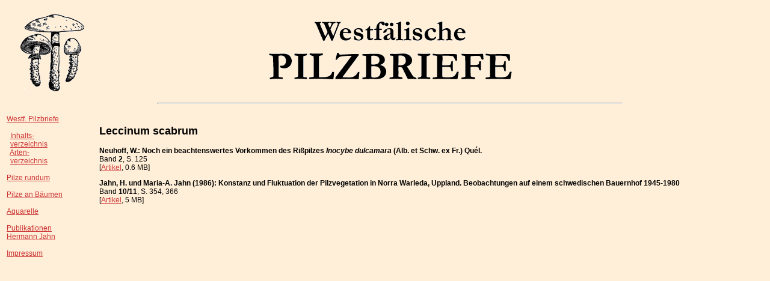

--- FILE ---
content_type: text/html
request_url: http://pilzbriefe.de/arten/scabrum_Lecc.html
body_size: 996
content:
<html><head>
<Title>Westf. Pilzbriefe, Leccinum scabrum</Title>
<meta name="author" content="P.Kuester">
<LINK REL="SHORTCUT ICON" HREF="/favicon.ico">
<link rel="stylesheet" type="text/css" href="/css/main.css" title="CSS">
</head>
<body bgcolor="#FFEFD8" link="#CC3333" vlink="#CC3333" alink="#CC3333" text="#000000">
<a name="TOP"></a>
<table>
<tr>
<td width=150 valign="middle" align="center">
<a href="/images/stropharia_hornemannii.html"><img src="/images/logo.gif" alt="Stropharia hornemannii" border="0"></a>
</td>
 <td width=618 valign="top" align="center"><img src="/images/titel.gif" alt="Westf&auml;lische Pilzbriefe" border="0"> </td>
</tr>
<tr>
 <td valign="top">
 <BR>
<DL>
<DT> <a href="/index.html">Westf. Pilzbriefe</a><BR><BR></dt>
<DT>&nbsp;&nbsp;<a href="/inhalt/">Inhalts-</a><BR>&nbsp;&nbsp;<a href="/inhalt/">verzeichnis</a></DT>
<!--Band-->
<DT>&nbsp;&nbsp;<a href="/arten/">Arten-</a><BR>&nbsp;&nbsp;<a href="/arten/">verzeichnis</a><BR><BR></DT>
<DT><a href="/pilze_rundum/">Pilze rundum</a><BR><BR></DT>
<DT><a href="/pilze_an_baeumen.html">Pilze an B&auml;umen</a><BR><BR></DT>
<dt><a href="/aquarelle/">Aquarelle</a><BR><BR></DT>
<dt><a href="/pubHJ/">Publikationen<br>Hermann Jahn</a><BR><BR></DT>
<dt><a href="/impressum.html">Impressum</a><BR><BR></DT>
</dl>
  </td>
 <td valign="top">
<HR width="80%"><BR><h2>Leccinum scabrum</h2>
<p><B>Neuhoff, W.: Noch ein beachtenswertes Vorkommen des Ri�pilzes <i>Inocybe dulcamara</i> (Alb. et Schw. ex Fr.) Qu�l.</b> <BR>
Band <B>2</b>, S. 125 <BR>[<a href="http://wwwuser.gwdg.de/~rjahn/Pilzbriefe/PB_Bd_2_29.pdf" target="_blank">Artikel</a>, 0.6 MB]</p>
<p><B>Jahn, H. und Maria-A. Jahn (1986): Konstanz und Fluktuation der Pilzvegetation in Norra Warleda, Uppland. Beobachtungen auf einem schwedischen Bauernhof 1945-1980</b> <BR>
Band <B>10/11</b>, S. 354, 366 <BR>[<a href="http://wwwuser.gwdg.de/~rjahn/Pilzbriefe/PB_Bd_10_30.pdf" target="_blank">Artikel</a>, 5 MB]</p>
</td>
</tr>
</table>

</body>
</html>